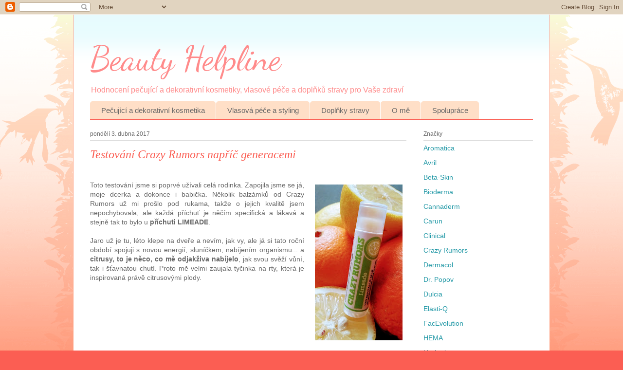

--- FILE ---
content_type: text/html; charset=UTF-8
request_url: https://beautyhelpline.blogspot.com/2017/
body_size: 14948
content:
<!DOCTYPE html>
<html class='v2' dir='ltr' xmlns='http://www.w3.org/1999/xhtml' xmlns:b='http://www.google.com/2005/gml/b' xmlns:data='http://www.google.com/2005/gml/data' xmlns:expr='http://www.google.com/2005/gml/expr'>
<head>
<link href='https://www.blogger.com/static/v1/widgets/335934321-css_bundle_v2.css' rel='stylesheet' type='text/css'/>
<meta content='width=1100' name='viewport'/>
<meta content='text/html; charset=UTF-8' http-equiv='Content-Type'/>
<meta content='blogger' name='generator'/>
<link href='https://beautyhelpline.blogspot.com/favicon.ico' rel='icon' type='image/x-icon'/>
<link href='http://beautyhelpline.blogspot.com/2017/' rel='canonical'/>
<link rel="alternate" type="application/atom+xml" title="Beauty Helpline - Atom" href="https://beautyhelpline.blogspot.com/feeds/posts/default" />
<link rel="alternate" type="application/rss+xml" title="Beauty Helpline - RSS" href="https://beautyhelpline.blogspot.com/feeds/posts/default?alt=rss" />
<link rel="service.post" type="application/atom+xml" title="Beauty Helpline - Atom" href="https://draft.blogger.com/feeds/4640898459545429415/posts/default" />
<!--Can't find substitution for tag [blog.ieCssRetrofitLinks]-->
<meta content='http://beautyhelpline.blogspot.com/2017/' property='og:url'/>
<meta content='Beauty Helpline' property='og:title'/>
<meta content='Hodnocení pečující a dekorativní kosmetiky, vlasové péče a doplňků stravy pro Vaše zdraví' property='og:description'/>
<title>
Beauty Helpline: 2017
</title>
<style type='text/css'>@font-face{font-family:'Dancing Script';font-style:normal;font-weight:400;font-display:swap;src:url(//fonts.gstatic.com/s/dancingscript/v29/If2cXTr6YS-zF4S-kcSWSVi_sxjsohD9F50Ruu7BMSo3Rep8hNX6plRPjLo.woff2)format('woff2');unicode-range:U+0102-0103,U+0110-0111,U+0128-0129,U+0168-0169,U+01A0-01A1,U+01AF-01B0,U+0300-0301,U+0303-0304,U+0308-0309,U+0323,U+0329,U+1EA0-1EF9,U+20AB;}@font-face{font-family:'Dancing Script';font-style:normal;font-weight:400;font-display:swap;src:url(//fonts.gstatic.com/s/dancingscript/v29/If2cXTr6YS-zF4S-kcSWSVi_sxjsohD9F50Ruu7BMSo3ROp8hNX6plRPjLo.woff2)format('woff2');unicode-range:U+0100-02BA,U+02BD-02C5,U+02C7-02CC,U+02CE-02D7,U+02DD-02FF,U+0304,U+0308,U+0329,U+1D00-1DBF,U+1E00-1E9F,U+1EF2-1EFF,U+2020,U+20A0-20AB,U+20AD-20C0,U+2113,U+2C60-2C7F,U+A720-A7FF;}@font-face{font-family:'Dancing Script';font-style:normal;font-weight:400;font-display:swap;src:url(//fonts.gstatic.com/s/dancingscript/v29/If2cXTr6YS-zF4S-kcSWSVi_sxjsohD9F50Ruu7BMSo3Sup8hNX6plRP.woff2)format('woff2');unicode-range:U+0000-00FF,U+0131,U+0152-0153,U+02BB-02BC,U+02C6,U+02DA,U+02DC,U+0304,U+0308,U+0329,U+2000-206F,U+20AC,U+2122,U+2191,U+2193,U+2212,U+2215,U+FEFF,U+FFFD;}</style>
<style id='page-skin-1' type='text/css'><!--
/*
-----------------------------------------------
Blogger Template Style
Name:     Ethereal
Designer: Jason Morrow
URL:      jasonmorrow.etsy.com
----------------------------------------------- */
/* Variable definitions
====================
<Variable name="keycolor" description="Main Color" type="color" default="#000000"/>
<Group description="Body Text" selector="body">
<Variable name="body.font" description="Font" type="font"
default="normal normal 13px Arial, Tahoma, Helvetica, FreeSans, sans-serif"/>
<Variable name="body.text.color" description="Text Color" type="color" default="#666666"/>
</Group>
<Group description="Background" selector=".body-fauxcolumns-outer">
<Variable name="body.background.color" description="Outer Background" type="color" default="#fb5e53"/>
<Variable name="content.background.color" description="Main Background" type="color" default="#ffffff"/>
<Variable name="body.border.color" description="Border Color" type="color" default="#fb5e53"/>
</Group>
<Group description="Links" selector=".main-inner">
<Variable name="link.color" description="Link Color" type="color" default="#2198a6"/>
<Variable name="link.visited.color" description="Visited Color" type="color" default="#4d469c"/>
<Variable name="link.hover.color" description="Hover Color" type="color" default="#2198a6"/>
</Group>
<Group description="Blog Title" selector=".header h1">
<Variable name="header.font" description="Font" type="font"
default="normal normal 60px Times, 'Times New Roman', FreeSerif, serif"/>
<Variable name="header.text.color" description="Text Color" type="color" default="#ff8b8b"/>
</Group>
<Group description="Blog Description" selector=".header .description">
<Variable name="description.text.color" description="Description Color" type="color"
default="#666666"/>
</Group>
<Group description="Tabs Text" selector=".tabs-inner .widget li a">
<Variable name="tabs.font" description="Font" type="font"
default="normal normal 12px Arial, Tahoma, Helvetica, FreeSans, sans-serif"/>
<Variable name="tabs.selected.text.color" description="Selected Color" type="color" default="#ffffff"/>
<Variable name="tabs.text.color" description="Text Color" type="color" default="#666666"/>
</Group>
<Group description="Tabs Background" selector=".tabs-outer .PageList">
<Variable name="tabs.selected.background.color" description="Selected Color" type="color" default="#ffa183"/>
<Variable name="tabs.background.color" description="Background Color" type="color" default="#ffdfc7"/>
<Variable name="tabs.border.bevel.color" description="Bevel Color" type="color" default="#fb5e53"/>
</Group>
<Group description="Post Title" selector="h3.post-title, h4, h3.post-title a">
<Variable name="post.title.font" description="Font" type="font"
default="normal normal 24px Times, Times New Roman, serif"/>
<Variable name="post.title.text.color" description="Text Color" type="color" default="#2198a6"/>
</Group>
<Group description="Gadget Title" selector="h2">
<Variable name="widget.title.font" description="Title Font" type="font"
default="normal bold 12px Arial, Tahoma, Helvetica, FreeSans, sans-serif"/>
<Variable name="widget.title.text.color" description="Text Color" type="color" default="#666666"/>
<Variable name="widget.title.border.bevel.color" description="Bevel Color" type="color" default="#dbdbdb"/>
</Group>
<Group description="Accents" selector=".main-inner .widget">
<Variable name="widget.alternate.text.color" description="Alternate Color" type="color" default="#cccccc"/>
<Variable name="widget.border.bevel.color" description="Bevel Color" type="color" default="#dbdbdb"/>
</Group>
<Variable name="body.background" description="Body Background" type="background"
color="#fb5e53" default="$(color) none repeat-x scroll top left"/>
<Variable name="body.background.gradient" description="Body Gradient Cap" type="url"
default="none"/>
<Variable name="body.background.imageBorder" description="Body Image Border" type="url"
default="none"/>
<Variable name="body.background.imageBorder.position.left" description="Body Image Border Left" type="length"
default="0" min="0" max="400px"/>
<Variable name="body.background.imageBorder.position.right" description="Body Image Border Right" type="length"
default="0" min="0" max="400px"/>
<Variable name="header.background.gradient" description="Header Background Gradient" type="url" default="none"/>
<Variable name="content.background.gradient" description="Content Gradient" type="url" default="none"/>
<Variable name="link.decoration" description="Link Decoration" type="string" default="none"/>
<Variable name="link.visited.decoration" description="Link Visited Decoration" type="string" default="none"/>
<Variable name="link.hover.decoration" description="Link Hover Decoration" type="string" default="underline"/>
<Variable name="widget.padding.top" description="Widget Padding Top" type="length" default="15px" min="0" max="100px"/>
<Variable name="date.space" description="Date Space" type="length" default="15px" min="0" max="100px"/>
<Variable name="post.first.padding.top" description="First Post Padding Top" type="length" default="0" min="0" max="100px"/>
<Variable name="mobile.background.overlay" description="Mobile Background Overlay" type="string" default=""/>
<Variable name="mobile.background.size" description="Mobile Background Size" type="string" default="auto"/>
<Variable name="startSide" description="Side where text starts in blog language" type="automatic" default="left"/>
<Variable name="endSide" description="Side where text ends in blog language" type="automatic" default="right"/>
*/
/* Content
----------------------------------------------- */
body {
font: normal normal 14px Verdana, Geneva, sans-serif;
color: #666666;
background: #fb5e53 url(//www.blogblog.com/1kt/ethereal/birds-2toned-bg.png) repeat-x scroll top center;
}
html body .content-outer {
min-width: 0;
max-width: 100%;
width: 100%;
}
a:link {
text-decoration: none;
color: #2198a6;
}
a:visited {
text-decoration: none;
color: #4d469c;
}
a:hover {
text-decoration: underline;
color: #2198a6;
}
.main-inner {
padding-top: 15px;
}
.body-fauxcolumn-outer {
background: transparent none repeat-x scroll top center;
}
.content-fauxcolumns .fauxcolumn-inner {
background: #ffffff url(//www.blogblog.com/1kt/ethereal/bird-2toned-blue-fade.png) repeat-x scroll top left;
border-left: 1px solid #ffa183;
border-right: 1px solid #ffa183;
}
/* Flexible Background
----------------------------------------------- */
.content-fauxcolumn-outer .fauxborder-left {
width: 100%;
padding-left: 300px;
margin-left: -300px;
background-color: transparent;
background-image: url(//themes.googleusercontent.com/image?id=0BwVBOzw_-hbMNjViMzQ0ZDEtMWU1NS00ZTBkLWFjY2EtZjM5YmU4OTA2MjBm);
background-repeat: no-repeat;
background-position: left top;
}
.content-fauxcolumn-outer .fauxborder-right {
margin-right: -299px;
width: 299px;
background-color: transparent;
background-image: url(//themes.googleusercontent.com/image?id=0BwVBOzw_-hbMNjViMzQ0ZDEtMWU1NS00ZTBkLWFjY2EtZjM5YmU4OTA2MjBm);
background-repeat: no-repeat;
background-position: right top;
}
/* Columns
----------------------------------------------- */
.content-inner {
padding: 0;
}
/* Header
----------------------------------------------- */
.header-inner {
padding: 27px 0 3px;
}
.header-inner .section {
margin: 0 35px;
}
.Header h1 {
font: normal normal 70px Dancing Script;
color: #ff8b8b;
}
.Header h1 a {
color: #ff8b8b;
}
.Header .description {
font-size: 115%;
color: #ff8b8b;
}
.header-inner .Header .titlewrapper,
.header-inner .Header .descriptionwrapper {
padding-left: 0;
padding-right: 0;
margin-bottom: 0;
}
/* Tabs
----------------------------------------------- */
.tabs-outer {
position: relative;
background: transparent;
}
.tabs-cap-top, .tabs-cap-bottom {
position: absolute;
width: 100%;
}
.tabs-cap-bottom {
bottom: 0;
}
.tabs-inner {
padding: 0;
}
.tabs-inner .section {
margin: 0 35px;
}
*+html body .tabs-inner .widget li {
padding: 1px;
}
.PageList {
border-bottom: 1px solid #fb5e53;
}
.tabs-inner .widget li.selected a,
.tabs-inner .widget li a:hover {
position: relative;
-moz-border-radius-topleft: 5px;
-moz-border-radius-topright: 5px;
-webkit-border-top-left-radius: 5px;
-webkit-border-top-right-radius: 5px;
-goog-ms-border-top-left-radius: 5px;
-goog-ms-border-top-right-radius: 5px;
border-top-left-radius: 5px;
border-top-right-radius: 5px;
background: #ffa183 none ;
color: #ffffff;
}
.tabs-inner .widget li a {
display: inline-block;
margin: 0;
margin-right: 1px;
padding: .65em 1.5em;
font: normal normal 15px Verdana, Geneva, sans-serif;
color: #666666;
background-color: #ffdfc7;
-moz-border-radius-topleft: 5px;
-moz-border-radius-topright: 5px;
-webkit-border-top-left-radius: 5px;
-webkit-border-top-right-radius: 5px;
-goog-ms-border-top-left-radius: 5px;
-goog-ms-border-top-right-radius: 5px;
border-top-left-radius: 5px;
border-top-right-radius: 5px;
}
/* Headings
----------------------------------------------- */
h2 {
font: normal normal 12px Verdana, Geneva, sans-serif;
color: #666666;
}
/* Widgets
----------------------------------------------- */
.main-inner .column-left-inner {
padding: 0 0 0 20px;
}
.main-inner .column-left-inner .section {
margin-right: 0;
}
.main-inner .column-right-inner {
padding: 0 20px 0 0;
}
.main-inner .column-right-inner .section {
margin-left: 0;
}
.main-inner .section {
padding: 0;
}
.main-inner .widget {
padding: 0 0 15px;
margin: 20px 0;
border-bottom: 1px solid #ffa183;
}
.main-inner .widget h2 {
margin: 0;
padding: .6em 0 .5em;
}
.footer-inner .widget h2 {
padding: 0 0 .4em;
}
.main-inner .widget h2 + div, .footer-inner .widget h2 + div {
padding-top: 15px;
}
.main-inner .widget .widget-content {
margin: 0;
padding: 15px 0 0;
}
.main-inner .widget ul, .main-inner .widget #ArchiveList ul.flat {
margin: -15px -15px -15px;
padding: 0;
list-style: none;
}
.main-inner .sidebar .widget h2 {
border-bottom: 1px solid #dbdbdb;
}
.main-inner .widget #ArchiveList {
margin: -15px 0 0;
}
.main-inner .widget ul li, .main-inner .widget #ArchiveList ul.flat li {
padding: .5em 15px;
text-indent: 0;
}
.main-inner .widget #ArchiveList ul li {
padding-top: .25em;
padding-bottom: .25em;
}
.main-inner .widget ul li:first-child, .main-inner .widget #ArchiveList ul.flat li:first-child {
border-top: none;
}
.main-inner .widget ul li:last-child, .main-inner .widget #ArchiveList ul.flat li:last-child {
border-bottom: none;
}
.main-inner .widget .post-body ul {
padding: 0 2.5em;
margin: .5em 0;
list-style: disc;
}
.main-inner .widget .post-body ul li {
padding: 0.25em 0;
margin-bottom: .25em;
color: #666666;
border: none;
}
.footer-inner .widget ul {
padding: 0;
list-style: none;
}
.widget .zippy {
color: #fb5e53;
}
/* Posts
----------------------------------------------- */
.main.section {
margin: 0 20px;
}
body .main-inner .Blog {
padding: 0;
background-color: transparent;
border: none;
}
.main-inner .widget h2.date-header {
border-bottom: 1px solid #dbdbdb;
}
.date-outer {
position: relative;
margin: 15px 0 20px;
}
.date-outer:first-child {
margin-top: 0;
}
.date-posts {
clear: both;
}
.post-outer, .inline-ad {
border-bottom: 1px solid #ffa183;
padding: 30px 0;
}
.post-outer {
padding-bottom: 10px;
}
.post-outer:first-child {
padding-top: 0;
border-top: none;
}
.post-outer:last-child, .inline-ad:last-child {
border-bottom: none;
}
.post-body img {
padding: 8px;
}
h3.post-title, h4 {
font: italic normal 24px Georgia, Utopia, 'Palatino Linotype', Palatino, serif;
color: #fb5e53;
}
h3.post-title a {
font: italic normal 24px Georgia, Utopia, 'Palatino Linotype', Palatino, serif;
color: #fb5e53;
text-decoration: none;
}
h3.post-title a:hover {
color: #2198a6;
text-decoration: underline;
}
.post-header {
margin: 0 0 1.5em;
}
.post-body {
line-height: 1.4;
}
.post-footer {
margin: 1.5em 0 0;
}
#blog-pager {
padding: 15px;
}
.blog-feeds, .post-feeds {
margin: 1em 0;
text-align: center;
}
.post-outer .comments {
margin-top: 2em;
}
/* Comments
----------------------------------------------- */
.comments .comments-content .icon.blog-author {
background-repeat: no-repeat;
background-image: url([data-uri]);
}
.comments .comments-content .loadmore a {
background: #ffffff url(//www.blogblog.com/1kt/ethereal/bird-2toned-blue-fade.png) repeat-x scroll top left;
}
.comments .comments-content .loadmore a {
border-top: 1px solid #dbdbdb;
border-bottom: 1px solid #dbdbdb;
}
.comments .comment-thread.inline-thread {
background: #ffffff url(//www.blogblog.com/1kt/ethereal/bird-2toned-blue-fade.png) repeat-x scroll top left;
}
.comments .continue {
border-top: 2px solid #dbdbdb;
}
/* Footer
----------------------------------------------- */
.footer-inner {
padding: 30px 0;
overflow: hidden;
}
/* Mobile
----------------------------------------------- */
body.mobile  {
background-size: auto
}
.mobile .body-fauxcolumn-outer {
background: ;
}
.mobile .content-fauxcolumns .fauxcolumn-inner {
opacity: 0.75;
}
.mobile .content-fauxcolumn-outer .fauxborder-right {
margin-right: 0;
}
.mobile-link-button {
background-color: #ffa183;
}
.mobile-link-button a:link, .mobile-link-button a:visited {
color: #ffffff;
}
.mobile-index-contents {
color: #444444;
}
.mobile .body-fauxcolumn-outer {
background-size: 100% auto;
}
.mobile .mobile-date-outer {
border-bottom: transparent;
}
.mobile .PageList {
border-bottom: none;
}
.mobile .tabs-inner .section {
margin: 0;
}
.mobile .tabs-inner .PageList .widget-content {
background: #ffa183 none;
color: #ffffff;
}
.mobile .tabs-inner .PageList .widget-content .pagelist-arrow {
border-left: 1px solid #ffffff;
}
.mobile .footer-inner {
overflow: visible;
}
body.mobile .AdSense {
margin: 0 -10px;
}

--></style>
<style id='template-skin-1' type='text/css'><!--
body {
min-width: 980px;
}
.content-outer, .content-fauxcolumn-outer, .region-inner {
min-width: 980px;
max-width: 980px;
_width: 980px;
}
.main-inner .columns {
padding-left: 0px;
padding-right: 260px;
}
.main-inner .fauxcolumn-center-outer {
left: 0px;
right: 260px;
/* IE6 does not respect left and right together */
_width: expression(this.parentNode.offsetWidth -
parseInt("0px") -
parseInt("260px") + 'px');
}
.main-inner .fauxcolumn-left-outer {
width: 0px;
}
.main-inner .fauxcolumn-right-outer {
width: 260px;
}
.main-inner .column-left-outer {
width: 0px;
right: 100%;
margin-left: -0px;
}
.main-inner .column-right-outer {
width: 260px;
margin-right: -260px;
}
#layout {
min-width: 0;
}
#layout .content-outer {
min-width: 0;
width: 800px;
}
#layout .region-inner {
min-width: 0;
width: auto;
}
body#layout div.add_widget {
padding: 8px;
}
body#layout div.add_widget a {
margin-left: 32px;
}
--></style>
<link href='https://draft.blogger.com/dyn-css/authorization.css?targetBlogID=4640898459545429415&amp;zx=4be4df39-2775-4d1e-8c2f-0b35d19193e5' media='none' onload='if(media!=&#39;all&#39;)media=&#39;all&#39;' rel='stylesheet'/><noscript><link href='https://draft.blogger.com/dyn-css/authorization.css?targetBlogID=4640898459545429415&amp;zx=4be4df39-2775-4d1e-8c2f-0b35d19193e5' rel='stylesheet'/></noscript>
<meta name='google-adsense-platform-account' content='ca-host-pub-1556223355139109'/>
<meta name='google-adsense-platform-domain' content='blogspot.com'/>

</head>
<body class='loading'>
<div class='navbar section' id='navbar' name='Navigační lišta'><div class='widget Navbar' data-version='1' id='Navbar1'><script type="text/javascript">
    function setAttributeOnload(object, attribute, val) {
      if(window.addEventListener) {
        window.addEventListener('load',
          function(){ object[attribute] = val; }, false);
      } else {
        window.attachEvent('onload', function(){ object[attribute] = val; });
      }
    }
  </script>
<div id="navbar-iframe-container"></div>
<script type="text/javascript" src="https://apis.google.com/js/platform.js"></script>
<script type="text/javascript">
      gapi.load("gapi.iframes:gapi.iframes.style.bubble", function() {
        if (gapi.iframes && gapi.iframes.getContext) {
          gapi.iframes.getContext().openChild({
              url: 'https://draft.blogger.com/navbar/4640898459545429415?origin\x3dhttps://beautyhelpline.blogspot.com',
              where: document.getElementById("navbar-iframe-container"),
              id: "navbar-iframe"
          });
        }
      });
    </script><script type="text/javascript">
(function() {
var script = document.createElement('script');
script.type = 'text/javascript';
script.src = '//pagead2.googlesyndication.com/pagead/js/google_top_exp.js';
var head = document.getElementsByTagName('head')[0];
if (head) {
head.appendChild(script);
}})();
</script>
</div></div>
<div class='body-fauxcolumns'>
<div class='fauxcolumn-outer body-fauxcolumn-outer'>
<div class='cap-top'>
<div class='cap-left'></div>
<div class='cap-right'></div>
</div>
<div class='fauxborder-left'>
<div class='fauxborder-right'></div>
<div class='fauxcolumn-inner'>
</div>
</div>
<div class='cap-bottom'>
<div class='cap-left'></div>
<div class='cap-right'></div>
</div>
</div>
</div>
<div class='content'>
<div class='content-fauxcolumns'>
<div class='fauxcolumn-outer content-fauxcolumn-outer'>
<div class='cap-top'>
<div class='cap-left'></div>
<div class='cap-right'></div>
</div>
<div class='fauxborder-left'>
<div class='fauxborder-right'></div>
<div class='fauxcolumn-inner'>
</div>
</div>
<div class='cap-bottom'>
<div class='cap-left'></div>
<div class='cap-right'></div>
</div>
</div>
</div>
<div class='content-outer'>
<div class='content-cap-top cap-top'>
<div class='cap-left'></div>
<div class='cap-right'></div>
</div>
<div class='fauxborder-left content-fauxborder-left'>
<div class='fauxborder-right content-fauxborder-right'></div>
<div class='content-inner'>
<header>
<div class='header-outer'>
<div class='header-cap-top cap-top'>
<div class='cap-left'></div>
<div class='cap-right'></div>
</div>
<div class='fauxborder-left header-fauxborder-left'>
<div class='fauxborder-right header-fauxborder-right'></div>
<div class='region-inner header-inner'>
<div class='header section' id='header' name='Záhlaví'><div class='widget Header' data-version='1' id='Header1'>
<div id='header-inner'>
<div class='titlewrapper'>
<h1 class='title'>
<a href='https://beautyhelpline.blogspot.com/'>
Beauty Helpline
</a>
</h1>
</div>
<div class='descriptionwrapper'>
<p class='description'>
<span>
Hodnocení pečující a dekorativní kosmetiky, vlasové péče a doplňků stravy pro Vaše zdraví
</span>
</p>
</div>
</div>
</div></div>
</div>
</div>
<div class='header-cap-bottom cap-bottom'>
<div class='cap-left'></div>
<div class='cap-right'></div>
</div>
</div>
</header>
<div class='tabs-outer'>
<div class='tabs-cap-top cap-top'>
<div class='cap-left'></div>
<div class='cap-right'></div>
</div>
<div class='fauxborder-left tabs-fauxborder-left'>
<div class='fauxborder-right tabs-fauxborder-right'></div>
<div class='region-inner tabs-inner'>
<div class='tabs section' id='crosscol' name='Napříč-všemi-sloupci'><div class='widget PageList' data-version='1' id='PageList1'>
<h2>
Stránky
</h2>
<div class='widget-content'>
<ul>
<li>
<a href='http://beautyhelpline.blogspot.cz/search/label/pecujici%20a%20dekorativni%20kosmetika'>
Pečující a dekorativní kosmetika
</a>
</li>
<li>
<a href='http://beautyhelpline.blogspot.cz/search/label/vlasova%20pece%20a%20styling'>
Vlasová péče a styling
</a>
</li>
<li>
<a href='http://beautyhelpline.blogspot.cz/search/label/doplnky%20stravy'>
Doplňky stravy
</a>
</li>
<li>
<a href='https://beautyhelpline.blogspot.com/p/o-me.html'>
O mě
</a>
</li>
<li>
<a href='https://beautyhelpline.blogspot.com/p/spoluprace.html'>
Spolupráce
</a>
</li>
</ul>
<div class='clear'></div>
</div>
</div></div>
<div class='tabs no-items section' id='crosscol-overflow' name='Cross-Column 2'></div>
</div>
</div>
<div class='tabs-cap-bottom cap-bottom'>
<div class='cap-left'></div>
<div class='cap-right'></div>
</div>
</div>
<div class='main-outer'>
<div class='main-cap-top cap-top'>
<div class='cap-left'></div>
<div class='cap-right'></div>
</div>
<div class='fauxborder-left main-fauxborder-left'>
<div class='fauxborder-right main-fauxborder-right'></div>
<div class='region-inner main-inner'>
<div class='columns fauxcolumns'>
<div class='fauxcolumn-outer fauxcolumn-center-outer'>
<div class='cap-top'>
<div class='cap-left'></div>
<div class='cap-right'></div>
</div>
<div class='fauxborder-left'>
<div class='fauxborder-right'></div>
<div class='fauxcolumn-inner'>
</div>
</div>
<div class='cap-bottom'>
<div class='cap-left'></div>
<div class='cap-right'></div>
</div>
</div>
<div class='fauxcolumn-outer fauxcolumn-left-outer'>
<div class='cap-top'>
<div class='cap-left'></div>
<div class='cap-right'></div>
</div>
<div class='fauxborder-left'>
<div class='fauxborder-right'></div>
<div class='fauxcolumn-inner'>
</div>
</div>
<div class='cap-bottom'>
<div class='cap-left'></div>
<div class='cap-right'></div>
</div>
</div>
<div class='fauxcolumn-outer fauxcolumn-right-outer'>
<div class='cap-top'>
<div class='cap-left'></div>
<div class='cap-right'></div>
</div>
<div class='fauxborder-left'>
<div class='fauxborder-right'></div>
<div class='fauxcolumn-inner'>
</div>
</div>
<div class='cap-bottom'>
<div class='cap-left'></div>
<div class='cap-right'></div>
</div>
</div>
<!-- corrects IE6 width calculation -->
<div class='columns-inner'>
<div class='column-center-outer'>
<div class='column-center-inner'>
<div class='main section' id='main' name='Hlavní'><div class='widget Blog' data-version='1' id='Blog1'>
<div class='blog-posts hfeed'>

                                        <div class="date-outer">
                                      
<h2 class='date-header'>
<span>
pondělí 3. dubna 2017
</span>
</h2>

                                        <div class="date-posts">
                                      
<div class='post-outer'>
<div class='post hentry' itemprop='blogPost' itemscope='itemscope' itemtype='http://schema.org/BlogPosting'>
<meta content='https://blogger.googleusercontent.com/img/b/R29vZ2xl/AVvXsEjEH2qFKAYjA2iudhPxMAGO7FYZG-agisYl7v1tDGXHUniPlGhRI_issgXCXKdrPCRC2MZUqeScYVs0SGgdWEMZrRHP59qE5j0ekO9g6M_YO9qLoSsMl0X5rPQaX2bLZUIwZ3iDh3of4YI/s320/20170301_161833.jpg' itemprop='image_url'/>
<meta content='4640898459545429415' itemprop='blogId'/>
<meta content='3038445601257048331' itemprop='postId'/>
<a name='3038445601257048331'></a>
<h3 class='post-title entry-title' itemprop='name'>
<a href='https://beautyhelpline.blogspot.com/2017/04/testovani-crazy-rumors-napric-generacemi.html'>
Testování Crazy Rumors napříč generacemi
</a>
</h3>
<div class='post-header'>
<div class='post-header-line-1'></div>
</div>
<div class='post-body entry-content' id='post-body-3038445601257048331' itemprop='description articleBody'>
<br>
<div class="separator" style="clear: both; text-align: center;">
</div>
<div class="separator" style="clear: both; text-align: center;">
<a href="https://blogger.googleusercontent.com/img/b/R29vZ2xl/AVvXsEjEH2qFKAYjA2iudhPxMAGO7FYZG-agisYl7v1tDGXHUniPlGhRI_issgXCXKdrPCRC2MZUqeScYVs0SGgdWEMZrRHP59qE5j0ekO9g6M_YO9qLoSsMl0X5rPQaX2bLZUIwZ3iDh3of4YI/s1600/20170301_161833.jpg" imageanchor="1" style="clear: right; float: right; margin-bottom: 1em; margin-left: 1em;"><img border="0" height="320" src="https://blogger.googleusercontent.com/img/b/R29vZ2xl/AVvXsEjEH2qFKAYjA2iudhPxMAGO7FYZG-agisYl7v1tDGXHUniPlGhRI_issgXCXKdrPCRC2MZUqeScYVs0SGgdWEMZrRHP59qE5j0ekO9g6M_YO9qLoSsMl0X5rPQaX2bLZUIwZ3iDh3of4YI/s320/20170301_161833.jpg" width="180"></a></div>
<div style="text-align: justify;">
Toto testování jsme si poprvé užívali celá rodinka. Zapojila jsme se já, moje dcerka a dokonce i babička. Několik balzámků od Crazy Rumors už mi prošlo pod rukama, takže o jejich kvalitě jsem nepochybovala, ale každá příchuť je něčím specifická a lákavá a stejně tak to bylo u <b>příchuti LIMEADE</b>.</div>
<div style="text-align: justify;">
<br></div>
<div style="text-align: justify;">
Jaro už je tu, léto klepe na dveře a nevím, jak vy, ale já si tato roční období spojuji s novou energií, sluníčkem, nabíjením organismu... a <b>citrusy, to je něco, co mě odjakživa nabíjelo</b>, jak svou svěží vůní, tak i šťavnatou chutí. Proto mě velmi zaujala tyčinka na rty, která je inspirovaná právě citrusovými plody.<br>
</div>
<div style='clear: both;'></div>
</div>
<div class='jump-link'>
<a href='https://beautyhelpline.blogspot.com/2017/04/testovani-crazy-rumors-napric-generacemi.html#more' title='Testování Crazy Rumors napříč generacemi'>
Celý článek &#187;
</a>
</div>
<div class='post-footer'>
<div class='post-footer-line post-footer-line-1'>
<span class='post-comment-link'>
<a class='comment-link' href='https://beautyhelpline.blogspot.com/2017/04/testovani-crazy-rumors-napric-generacemi.html#comment-form' onclick=''>
Žádné komentáře
                                    :
                                  </a>
</span>
<span class='post-icons'>
<span class='item-control blog-admin pid-2004185728'>
<a href='https://draft.blogger.com/post-edit.g?blogID=4640898459545429415&postID=3038445601257048331&from=pencil' title='Upravit příspěvek'>
<img alt='' class='icon-action' height='18' src='https://resources.blogblog.com/img/icon18_edit_allbkg.gif' width='18'/>
</a>
</span>
</span>
<div class='post-share-buttons goog-inline-block'>
<a class='goog-inline-block share-button sb-email' href='https://draft.blogger.com/share-post.g?blogID=4640898459545429415&postID=3038445601257048331&target=email' target='_blank' title='Odeslat e-mailem'>
<span class='share-button-link-text'>
Odeslat e-mailem
</span>
</a>
<a class='goog-inline-block share-button sb-blog' href='https://draft.blogger.com/share-post.g?blogID=4640898459545429415&postID=3038445601257048331&target=blog' onclick='window.open(this.href, "_blank", "height=270,width=475"); return false;' target='_blank' title='BlogThis!'>
<span class='share-button-link-text'>
BlogThis!
</span>
</a>
<a class='goog-inline-block share-button sb-twitter' href='https://draft.blogger.com/share-post.g?blogID=4640898459545429415&postID=3038445601257048331&target=twitter' target='_blank' title='Sdílet na X'>
<span class='share-button-link-text'>
Sdílet na X
</span>
</a>
<a class='goog-inline-block share-button sb-facebook' href='https://draft.blogger.com/share-post.g?blogID=4640898459545429415&postID=3038445601257048331&target=facebook' onclick='window.open(this.href, "_blank", "height=430,width=640"); return false;' target='_blank' title='Sdílet ve službě Facebook'>
<span class='share-button-link-text'>
Sdílet ve službě Facebook
</span>
</a>
<a class='goog-inline-block share-button sb-pinterest' href='https://draft.blogger.com/share-post.g?blogID=4640898459545429415&postID=3038445601257048331&target=pinterest' target='_blank' title='Sdílet na Pinterestu'>
<span class='share-button-link-text'>
Sdílet na Pinterestu
</span>
</a>
</div>
</div>
<div class='post-footer-line post-footer-line-2'></div>
<div class='post-footer-line post-footer-line-3'></div>
</div>
</div>
</div>

                                        </div></div>
                                      

                                        <div class="date-outer">
                                      
<h2 class='date-header'>
<span>
pátek 10. března 2017
</span>
</h2>

                                        <div class="date-posts">
                                      
<div class='post-outer'>
<div class='post hentry' itemprop='blogPost' itemscope='itemscope' itemtype='http://schema.org/BlogPosting'>
<meta content='https://blogger.googleusercontent.com/img/b/R29vZ2xl/AVvXsEg5AB8os5FU81SSQWlCbbz1fyesyvZ2DHuYnZvJj8Br5s7RNmr4AkhBLNmBDrgtrzSBTr0J64eJRD1cItISCzb-Lk1de54m9NJVVdctjwYuVy3ib1ngS2uRUOllGwgihCmhRgewGGGFpjk/s320/20161014_162834.jpg' itemprop='image_url'/>
<meta content='4640898459545429415' itemprop='blogId'/>
<meta content='7115606903419988474' itemprop='postId'/>
<a name='7115606903419988474'></a>
<h3 class='post-title entry-title' itemprop='name'>
<a href='https://beautyhelpline.blogspot.com/2017/03/konopny-sirup-carun-zdravi-ktere-chutna.html'>
Konopný sirup Carun - zdraví, které chutná
</a>
</h3>
<div class='post-header'>
<div class='post-header-line-1'></div>
</div>
<div class='post-body entry-content' id='post-body-7115606903419988474' itemprop='description articleBody'>
<div class="separator" style="clear: both; text-align: center;">
</div>
<div class="separator" style="clear: both; text-align: center;">
<a href="https://blogger.googleusercontent.com/img/b/R29vZ2xl/AVvXsEg5AB8os5FU81SSQWlCbbz1fyesyvZ2DHuYnZvJj8Br5s7RNmr4AkhBLNmBDrgtrzSBTr0J64eJRD1cItISCzb-Lk1de54m9NJVVdctjwYuVy3ib1ngS2uRUOllGwgihCmhRgewGGGFpjk/s1600/20161014_162834.jpg" imageanchor="1" style="clear: right; float: right; margin-bottom: 1em; margin-left: 1em;"><img border="0" height="200" src="https://blogger.googleusercontent.com/img/b/R29vZ2xl/AVvXsEg5AB8os5FU81SSQWlCbbz1fyesyvZ2DHuYnZvJj8Br5s7RNmr4AkhBLNmBDrgtrzSBTr0J64eJRD1cItISCzb-Lk1de54m9NJVVdctjwYuVy3ib1ngS2uRUOllGwgihCmhRgewGGGFpjk/s320/20161014_162834.jpg" width="320"></a></div>
<div style="text-align: justify;">
Prodejnu Carun mám pár kroků od baráku a když jsem trochu nakoukla do jejich nabídky, nedalo mi to, abych něco nevyzkoušela. <b><a href="https://www.carun.cz/obsah/o-nas-4" target="_blank">Značka Carun</a> </b>je ryze česká a nabízí jako jediná svého druhu produkty z konopí botanického druhu Cannabis sativa. <b>Díky účinným cannabinoidům je působení až mnohonásobně intenzivnější</b>, než u běžně dostupných kosmetických přípravků.<br>
<br>
Konopí v kosmetice se nebráním, mám už pár dobrých zkušeností, ale jako doplněk stravy jsem ho ještě nevyzkoušela. V zimním období jsem sáhla po konopném sirupu, protože jsem chtěla vyzkoušet jeho chuť a taky jsem se chtěla přesvědčit, zda bude mít nějaký <b>vliv na posílení imunity.</b></div>
<div style='clear: both;'></div>
</div>
<div class='jump-link'>
<a href='https://beautyhelpline.blogspot.com/2017/03/konopny-sirup-carun-zdravi-ktere-chutna.html#more' title='Konopný sirup Carun - zdraví, které chutná'>
Celý článek &#187;
</a>
</div>
<div class='post-footer'>
<div class='post-footer-line post-footer-line-1'>
<span class='post-comment-link'>
<a class='comment-link' href='https://beautyhelpline.blogspot.com/2017/03/konopny-sirup-carun-zdravi-ktere-chutna.html#comment-form' onclick=''>
Žádné komentáře
                                    :
                                  </a>
</span>
<span class='post-icons'>
<span class='item-control blog-admin pid-2004185728'>
<a href='https://draft.blogger.com/post-edit.g?blogID=4640898459545429415&postID=7115606903419988474&from=pencil' title='Upravit příspěvek'>
<img alt='' class='icon-action' height='18' src='https://resources.blogblog.com/img/icon18_edit_allbkg.gif' width='18'/>
</a>
</span>
</span>
<div class='post-share-buttons goog-inline-block'>
<a class='goog-inline-block share-button sb-email' href='https://draft.blogger.com/share-post.g?blogID=4640898459545429415&postID=7115606903419988474&target=email' target='_blank' title='Odeslat e-mailem'>
<span class='share-button-link-text'>
Odeslat e-mailem
</span>
</a>
<a class='goog-inline-block share-button sb-blog' href='https://draft.blogger.com/share-post.g?blogID=4640898459545429415&postID=7115606903419988474&target=blog' onclick='window.open(this.href, "_blank", "height=270,width=475"); return false;' target='_blank' title='BlogThis!'>
<span class='share-button-link-text'>
BlogThis!
</span>
</a>
<a class='goog-inline-block share-button sb-twitter' href='https://draft.blogger.com/share-post.g?blogID=4640898459545429415&postID=7115606903419988474&target=twitter' target='_blank' title='Sdílet na X'>
<span class='share-button-link-text'>
Sdílet na X
</span>
</a>
<a class='goog-inline-block share-button sb-facebook' href='https://draft.blogger.com/share-post.g?blogID=4640898459545429415&postID=7115606903419988474&target=facebook' onclick='window.open(this.href, "_blank", "height=430,width=640"); return false;' target='_blank' title='Sdílet ve službě Facebook'>
<span class='share-button-link-text'>
Sdílet ve službě Facebook
</span>
</a>
<a class='goog-inline-block share-button sb-pinterest' href='https://draft.blogger.com/share-post.g?blogID=4640898459545429415&postID=7115606903419988474&target=pinterest' target='_blank' title='Sdílet na Pinterestu'>
<span class='share-button-link-text'>
Sdílet na Pinterestu
</span>
</a>
</div>
</div>
<div class='post-footer-line post-footer-line-2'></div>
<div class='post-footer-line post-footer-line-3'></div>
</div>
</div>
</div>

                                      </div></div>
                                    
</div>
<div class='blog-pager' id='blog-pager'>
<span id='blog-pager-newer-link'>
<a class='blog-pager-newer-link' href='https://beautyhelpline.blogspot.com/' id='Blog1_blog-pager-newer-link' title='Novější příspěvky'>
Novější příspěvky
</a>
</span>
<span id='blog-pager-older-link'>
<a class='blog-pager-older-link' href='https://beautyhelpline.blogspot.com/search?updated-max=2017-03-10T06:06:00-08:00&amp;max-results=7' id='Blog1_blog-pager-older-link' title='Starší příspěvky'>
Starší příspěvky
</a>
</span>
<a class='home-link' href='https://beautyhelpline.blogspot.com/'>
Domovská stránka
</a>
</div>
<div class='clear'></div>
<div class='blog-feeds'>
<div class='feed-links'>
Přihlásit se k odběru:
<a class='feed-link' href='https://beautyhelpline.blogspot.com/feeds/posts/default' target='_blank' type='application/atom+xml'>
Komentáře
                                      (
                                      Atom
                                      )
                                    </a>
</div>
</div>
</div></div>
</div>
</div>
<div class='column-left-outer'>
<div class='column-left-inner'>
<aside>
</aside>
</div>
</div>
<div class='column-right-outer'>
<div class='column-right-inner'>
<aside>
<div class='sidebar section' id='sidebar-right-1'><div class='widget Label' data-version='1' id='Label1'>
<h2>
Značky
</h2>
<div class='widget-content list-label-widget-content'>
<ul>
<li>
<a dir='ltr' href='https://beautyhelpline.blogspot.com/search/label/Aromatica'>
Aromatica
</a>
</li>
<li>
<a dir='ltr' href='https://beautyhelpline.blogspot.com/search/label/Avril'>
Avril
</a>
</li>
<li>
<a dir='ltr' href='https://beautyhelpline.blogspot.com/search/label/Beta-Skin'>
Beta-Skin
</a>
</li>
<li>
<a dir='ltr' href='https://beautyhelpline.blogspot.com/search/label/Bioderma'>
Bioderma
</a>
</li>
<li>
<a dir='ltr' href='https://beautyhelpline.blogspot.com/search/label/Cannaderm'>
Cannaderm
</a>
</li>
<li>
<a dir='ltr' href='https://beautyhelpline.blogspot.com/search/label/Carun'>
Carun
</a>
</li>
<li>
<a dir='ltr' href='https://beautyhelpline.blogspot.com/search/label/Clinical'>
Clinical
</a>
</li>
<li>
<a dir='ltr' href='https://beautyhelpline.blogspot.com/search/label/Crazy%20Rumors'>
Crazy Rumors
</a>
</li>
<li>
<a dir='ltr' href='https://beautyhelpline.blogspot.com/search/label/Dermacol'>
Dermacol
</a>
</li>
<li>
<a dir='ltr' href='https://beautyhelpline.blogspot.com/search/label/Dr.%20Popov'>
Dr. Popov
</a>
</li>
<li>
<a dir='ltr' href='https://beautyhelpline.blogspot.com/search/label/Dulcia'>
Dulcia
</a>
</li>
<li>
<a dir='ltr' href='https://beautyhelpline.blogspot.com/search/label/Elasti-Q'>
Elasti-Q
</a>
</li>
<li>
<a dir='ltr' href='https://beautyhelpline.blogspot.com/search/label/FacEvolution'>
FacEvolution
</a>
</li>
<li>
<a dir='ltr' href='https://beautyhelpline.blogspot.com/search/label/HEMA'>
HEMA
</a>
</li>
<li>
<a dir='ltr' href='https://beautyhelpline.blogspot.com/search/label/Herbatint'>
Herbatint
</a>
</li>
<li>
<a dir='ltr' href='https://beautyhelpline.blogspot.com/search/label/Hyalual'>
Hyalual
</a>
</li>
<li>
<a dir='ltr' href='https://beautyhelpline.blogspot.com/search/label/L%C2%B4Or%C3%A9al%20Paris'>
L&#180;Oréal Paris
</a>
</li>
<li>
<a dir='ltr' href='https://beautyhelpline.blogspot.com/search/label/Manufaktura'>
Manufaktura
</a>
</li>
<li>
<a dir='ltr' href='https://beautyhelpline.blogspot.com/search/label/Mary%20Kay'>
Mary Kay
</a>
</li>
<li>
<a dir='ltr' href='https://beautyhelpline.blogspot.com/search/label/Minus%20417'>
Minus 417
</a>
</li>
<li>
<a dir='ltr' href='https://beautyhelpline.blogspot.com/search/label/MonoDerma'>
MonoDerma
</a>
</li>
<li>
<a dir='ltr' href='https://beautyhelpline.blogspot.com/search/label/Nestl%C3%A9'>
Nestlé
</a>
</li>
<li>
<a dir='ltr' href='https://beautyhelpline.blogspot.com/search/label/Rexona'>
Rexona
</a>
</li>
<li>
<a dir='ltr' href='https://beautyhelpline.blogspot.com/search/label/SkinUp'>
SkinUp
</a>
</li>
<li>
<a dir='ltr' href='https://beautyhelpline.blogspot.com/search/label/Soaphoria'>
Soaphoria
</a>
</li>
<li>
<a dir='ltr' href='https://beautyhelpline.blogspot.com/search/label/Softlips'>
Softlips
</a>
</li>
<li>
<a dir='ltr' href='https://beautyhelpline.blogspot.com/search/label/Vichy'>
Vichy
</a>
</li>
<li>
<a dir='ltr' href='https://beautyhelpline.blogspot.com/search/label/Yves%20Rocher'>
Yves Rocher
</a>
</li>
<li>
<a dir='ltr' href='https://beautyhelpline.blogspot.com/search/label/naturalis'>
naturalis
</a>
</li>
</ul>
<div class='clear'></div>
</div>
</div><div class='widget BlogArchive' data-version='1' id='BlogArchive1'>
<h2>
Archiv blogu
</h2>
<div class='widget-content'>
<div id='ArchiveList'>
<div id='BlogArchive1_ArchiveList'>
<ul class='hierarchy'>
<li class='archivedate collapsed'>
<a class='toggle' href='javascript:void(0)'>
<span class='zippy'>

              &#9658;&#160;
            
</span>
</a>
<a class='post-count-link' href='https://beautyhelpline.blogspot.com/2018/'>
2018
</a>
<span class='post-count' dir='ltr'>
                (
                1
                )
              </span>
<ul class='hierarchy'>
<li class='archivedate collapsed'>
<a class='toggle' href='javascript:void(0)'>
<span class='zippy'>

              &#9658;&#160;
            
</span>
</a>
<a class='post-count-link' href='https://beautyhelpline.blogspot.com/2018/05/'>
května
</a>
<span class='post-count' dir='ltr'>
                (
                1
                )
              </span>
</li>
</ul>
</li>
</ul>
<ul class='hierarchy'>
<li class='archivedate expanded'>
<a class='toggle' href='javascript:void(0)'>
<span class='zippy toggle-open'>

              &#9660;&#160;
              
</span>
</a>
<a class='post-count-link' href='https://beautyhelpline.blogspot.com/2017/'>
2017
</a>
<span class='post-count' dir='ltr'>
                (
                2
                )
              </span>
<ul class='hierarchy'>
<li class='archivedate expanded'>
<a class='toggle' href='javascript:void(0)'>
<span class='zippy toggle-open'>

              &#9660;&#160;
              
</span>
</a>
<a class='post-count-link' href='https://beautyhelpline.blogspot.com/2017/04/'>
dubna
</a>
<span class='post-count' dir='ltr'>
                (
                1
                )
              </span>
<ul class='posts'>
<li>
<a href='https://beautyhelpline.blogspot.com/2017/04/testovani-crazy-rumors-napric-generacemi.html'>
Testování Crazy Rumors napříč generacemi
</a>
</li>
</ul>
</li>
</ul>
<ul class='hierarchy'>
<li class='archivedate collapsed'>
<a class='toggle' href='javascript:void(0)'>
<span class='zippy'>

              &#9658;&#160;
            
</span>
</a>
<a class='post-count-link' href='https://beautyhelpline.blogspot.com/2017/03/'>
března
</a>
<span class='post-count' dir='ltr'>
                (
                1
                )
              </span>
<ul class='posts'>
<li>
<a href='https://beautyhelpline.blogspot.com/2017/03/konopny-sirup-carun-zdravi-ktere-chutna.html'>
Konopný sirup Carun - zdraví, které chutná
</a>
</li>
</ul>
</li>
</ul>
</li>
</ul>
<ul class='hierarchy'>
<li class='archivedate collapsed'>
<a class='toggle' href='javascript:void(0)'>
<span class='zippy'>

              &#9658;&#160;
            
</span>
</a>
<a class='post-count-link' href='https://beautyhelpline.blogspot.com/2016/'>
2016
</a>
<span class='post-count' dir='ltr'>
                (
                12
                )
              </span>
<ul class='hierarchy'>
<li class='archivedate collapsed'>
<a class='toggle' href='javascript:void(0)'>
<span class='zippy'>

              &#9658;&#160;
            
</span>
</a>
<a class='post-count-link' href='https://beautyhelpline.blogspot.com/2016/12/'>
prosince
</a>
<span class='post-count' dir='ltr'>
                (
                2
                )
              </span>
</li>
</ul>
<ul class='hierarchy'>
<li class='archivedate collapsed'>
<a class='toggle' href='javascript:void(0)'>
<span class='zippy'>

              &#9658;&#160;
            
</span>
</a>
<a class='post-count-link' href='https://beautyhelpline.blogspot.com/2016/11/'>
listopadu
</a>
<span class='post-count' dir='ltr'>
                (
                1
                )
              </span>
</li>
</ul>
<ul class='hierarchy'>
<li class='archivedate collapsed'>
<a class='toggle' href='javascript:void(0)'>
<span class='zippy'>

              &#9658;&#160;
            
</span>
</a>
<a class='post-count-link' href='https://beautyhelpline.blogspot.com/2016/10/'>
října
</a>
<span class='post-count' dir='ltr'>
                (
                4
                )
              </span>
</li>
</ul>
<ul class='hierarchy'>
<li class='archivedate collapsed'>
<a class='toggle' href='javascript:void(0)'>
<span class='zippy'>

              &#9658;&#160;
            
</span>
</a>
<a class='post-count-link' href='https://beautyhelpline.blogspot.com/2016/08/'>
srpna
</a>
<span class='post-count' dir='ltr'>
                (
                1
                )
              </span>
</li>
</ul>
<ul class='hierarchy'>
<li class='archivedate collapsed'>
<a class='toggle' href='javascript:void(0)'>
<span class='zippy'>

              &#9658;&#160;
            
</span>
</a>
<a class='post-count-link' href='https://beautyhelpline.blogspot.com/2016/06/'>
června
</a>
<span class='post-count' dir='ltr'>
                (
                1
                )
              </span>
</li>
</ul>
<ul class='hierarchy'>
<li class='archivedate collapsed'>
<a class='toggle' href='javascript:void(0)'>
<span class='zippy'>

              &#9658;&#160;
            
</span>
</a>
<a class='post-count-link' href='https://beautyhelpline.blogspot.com/2016/05/'>
května
</a>
<span class='post-count' dir='ltr'>
                (
                1
                )
              </span>
</li>
</ul>
<ul class='hierarchy'>
<li class='archivedate collapsed'>
<a class='toggle' href='javascript:void(0)'>
<span class='zippy'>

              &#9658;&#160;
            
</span>
</a>
<a class='post-count-link' href='https://beautyhelpline.blogspot.com/2016/04/'>
dubna
</a>
<span class='post-count' dir='ltr'>
                (
                1
                )
              </span>
</li>
</ul>
<ul class='hierarchy'>
<li class='archivedate collapsed'>
<a class='toggle' href='javascript:void(0)'>
<span class='zippy'>

              &#9658;&#160;
            
</span>
</a>
<a class='post-count-link' href='https://beautyhelpline.blogspot.com/2016/01/'>
ledna
</a>
<span class='post-count' dir='ltr'>
                (
                1
                )
              </span>
</li>
</ul>
</li>
</ul>
<ul class='hierarchy'>
<li class='archivedate collapsed'>
<a class='toggle' href='javascript:void(0)'>
<span class='zippy'>

              &#9658;&#160;
            
</span>
</a>
<a class='post-count-link' href='https://beautyhelpline.blogspot.com/2015/'>
2015
</a>
<span class='post-count' dir='ltr'>
                (
                11
                )
              </span>
<ul class='hierarchy'>
<li class='archivedate collapsed'>
<a class='toggle' href='javascript:void(0)'>
<span class='zippy'>

              &#9658;&#160;
            
</span>
</a>
<a class='post-count-link' href='https://beautyhelpline.blogspot.com/2015/11/'>
listopadu
</a>
<span class='post-count' dir='ltr'>
                (
                1
                )
              </span>
</li>
</ul>
<ul class='hierarchy'>
<li class='archivedate collapsed'>
<a class='toggle' href='javascript:void(0)'>
<span class='zippy'>

              &#9658;&#160;
            
</span>
</a>
<a class='post-count-link' href='https://beautyhelpline.blogspot.com/2015/10/'>
října
</a>
<span class='post-count' dir='ltr'>
                (
                2
                )
              </span>
</li>
</ul>
<ul class='hierarchy'>
<li class='archivedate collapsed'>
<a class='toggle' href='javascript:void(0)'>
<span class='zippy'>

              &#9658;&#160;
            
</span>
</a>
<a class='post-count-link' href='https://beautyhelpline.blogspot.com/2015/08/'>
srpna
</a>
<span class='post-count' dir='ltr'>
                (
                1
                )
              </span>
</li>
</ul>
<ul class='hierarchy'>
<li class='archivedate collapsed'>
<a class='toggle' href='javascript:void(0)'>
<span class='zippy'>

              &#9658;&#160;
            
</span>
</a>
<a class='post-count-link' href='https://beautyhelpline.blogspot.com/2015/07/'>
července
</a>
<span class='post-count' dir='ltr'>
                (
                1
                )
              </span>
</li>
</ul>
<ul class='hierarchy'>
<li class='archivedate collapsed'>
<a class='toggle' href='javascript:void(0)'>
<span class='zippy'>

              &#9658;&#160;
            
</span>
</a>
<a class='post-count-link' href='https://beautyhelpline.blogspot.com/2015/06/'>
června
</a>
<span class='post-count' dir='ltr'>
                (
                2
                )
              </span>
</li>
</ul>
<ul class='hierarchy'>
<li class='archivedate collapsed'>
<a class='toggle' href='javascript:void(0)'>
<span class='zippy'>

              &#9658;&#160;
            
</span>
</a>
<a class='post-count-link' href='https://beautyhelpline.blogspot.com/2015/04/'>
dubna
</a>
<span class='post-count' dir='ltr'>
                (
                2
                )
              </span>
</li>
</ul>
<ul class='hierarchy'>
<li class='archivedate collapsed'>
<a class='toggle' href='javascript:void(0)'>
<span class='zippy'>

              &#9658;&#160;
            
</span>
</a>
<a class='post-count-link' href='https://beautyhelpline.blogspot.com/2015/02/'>
února
</a>
<span class='post-count' dir='ltr'>
                (
                1
                )
              </span>
</li>
</ul>
<ul class='hierarchy'>
<li class='archivedate collapsed'>
<a class='toggle' href='javascript:void(0)'>
<span class='zippy'>

              &#9658;&#160;
            
</span>
</a>
<a class='post-count-link' href='https://beautyhelpline.blogspot.com/2015/01/'>
ledna
</a>
<span class='post-count' dir='ltr'>
                (
                1
                )
              </span>
</li>
</ul>
</li>
</ul>
<ul class='hierarchy'>
<li class='archivedate collapsed'>
<a class='toggle' href='javascript:void(0)'>
<span class='zippy'>

              &#9658;&#160;
            
</span>
</a>
<a class='post-count-link' href='https://beautyhelpline.blogspot.com/2014/'>
2014
</a>
<span class='post-count' dir='ltr'>
                (
                15
                )
              </span>
<ul class='hierarchy'>
<li class='archivedate collapsed'>
<a class='toggle' href='javascript:void(0)'>
<span class='zippy'>

              &#9658;&#160;
            
</span>
</a>
<a class='post-count-link' href='https://beautyhelpline.blogspot.com/2014/12/'>
prosince
</a>
<span class='post-count' dir='ltr'>
                (
                2
                )
              </span>
</li>
</ul>
<ul class='hierarchy'>
<li class='archivedate collapsed'>
<a class='toggle' href='javascript:void(0)'>
<span class='zippy'>

              &#9658;&#160;
            
</span>
</a>
<a class='post-count-link' href='https://beautyhelpline.blogspot.com/2014/11/'>
listopadu
</a>
<span class='post-count' dir='ltr'>
                (
                4
                )
              </span>
</li>
</ul>
<ul class='hierarchy'>
<li class='archivedate collapsed'>
<a class='toggle' href='javascript:void(0)'>
<span class='zippy'>

              &#9658;&#160;
            
</span>
</a>
<a class='post-count-link' href='https://beautyhelpline.blogspot.com/2014/10/'>
října
</a>
<span class='post-count' dir='ltr'>
                (
                1
                )
              </span>
</li>
</ul>
<ul class='hierarchy'>
<li class='archivedate collapsed'>
<a class='toggle' href='javascript:void(0)'>
<span class='zippy'>

              &#9658;&#160;
            
</span>
</a>
<a class='post-count-link' href='https://beautyhelpline.blogspot.com/2014/09/'>
září
</a>
<span class='post-count' dir='ltr'>
                (
                2
                )
              </span>
</li>
</ul>
<ul class='hierarchy'>
<li class='archivedate collapsed'>
<a class='toggle' href='javascript:void(0)'>
<span class='zippy'>

              &#9658;&#160;
            
</span>
</a>
<a class='post-count-link' href='https://beautyhelpline.blogspot.com/2014/07/'>
července
</a>
<span class='post-count' dir='ltr'>
                (
                4
                )
              </span>
</li>
</ul>
<ul class='hierarchy'>
<li class='archivedate collapsed'>
<a class='toggle' href='javascript:void(0)'>
<span class='zippy'>

              &#9658;&#160;
            
</span>
</a>
<a class='post-count-link' href='https://beautyhelpline.blogspot.com/2014/06/'>
června
</a>
<span class='post-count' dir='ltr'>
                (
                2
                )
              </span>
</li>
</ul>
</li>
</ul>
</div>
</div>
<div class='clear'></div>
</div>
</div><div class='widget PopularPosts' data-version='1' id='PopularPosts1'>
<h2>
Oblíbené příspěvky
</h2>
<div class='widget-content popular-posts'>
<ul>
<li>
<div class='item-content'>
<div class='item-thumbnail'>
<a href='https://beautyhelpline.blogspot.com/2014/10/kosmetika-minus-417-podrobena.html' target='_blank'>
<img alt='' border='0' src='//1.bp.blogspot.com/-DUBUjMxLntc/VByZr8Pe78I/AAAAAAAAClE/eb47zMilGj0/w72-h72-p-k-no-nu/M%C3%BDdlo417.JPG'/>
</a>
</div>
<div class='item-title'>
<a href='https://beautyhelpline.blogspot.com/2014/10/kosmetika-minus-417-podrobena.html'>
Kosmetika Minus 417 podrobena 2měsíčnímu testování
</a>
</div>
<div class='item-snippet'>
    Dnes jsou to přesně dva měsíce, co mi přišla zásilka z e-shopu NuSpring  a co jsem začala testovat tři produkty kosmetiky z Mrtvého moře...
</div>
</div>
<div style='clear: both;'></div>
</li>
<li>
<div class='item-content'>
<div class='item-thumbnail'>
<a href='https://beautyhelpline.blogspot.com/2014/11/minus-417-pecuje-take-o-vlasy.html' target='_blank'>
<img alt='' border='0' src='https://4.bp.blogspot.com/-9oes60awmtQ/VGRiCkxAMVI/AAAAAAAADP8/40D0FHS-J_U/w72-h72-p-k-no-nu/P1100923.JPG'/>
</a>
</div>
<div class='item-title'>
<a href='https://beautyhelpline.blogspot.com/2014/11/minus-417-pecuje-take-o-vlasy.html'>
Minus 417 pečuje také o vlasy
</a>
</div>
<div class='item-snippet'>
   Vlasy, vlasy a zase vlasy. Mají být korunou krásy každé ženy. Ale jak na to, když začnou zlobit? S příchodem podzimu jsem zaznamenala jej...
</div>
</div>
<div style='clear: both;'></div>
</li>
<li>
<div class='item-content'>
<div class='item-thumbnail'>
<a href='https://beautyhelpline.blogspot.com/2015/08/soaphoria-jemny-dotek-prirody.html' target='_blank'>
<img alt='' border='0' src='//3.bp.blogspot.com/-HWmIDhEfLic/VcSa7mUN1oI/AAAAAAAAD_k/PH5N2DwgGXM/w72-h72-p-k-no-nu/Soaphoria%2B%25282%2529.jpg'/>
</a>
</div>
<div class='item-title'>
<a href='https://beautyhelpline.blogspot.com/2015/08/soaphoria-jemny-dotek-prirody.html'>
Soaphoria - jemný dotek přírody
</a>
</div>
<div class='item-snippet'>
     Miluji přírodní kosmetiku. Už jen proto, že je šetrná k mé citlivé pleti, má zcela přírodní složení a nebývá testována na zvířatech. Pr...
</div>
</div>
<div style='clear: both;'></div>
</li>
<li>
<div class='item-content'>
<div class='item-thumbnail'>
<a href='https://beautyhelpline.blogspot.com/2015/06/hairplus-facevolution-rustove-serum-na.html' target='_blank'>
<img alt='' border='0' src='//1.bp.blogspot.com/-jE6qrrqtoN4/VTeuW9D-ZQI/AAAAAAAADsw/o6D2qwSROy4/w72-h72-p-k-no-nu/P1110574%2B(2).JPG'/>
</a>
</div>
<div class='item-title'>
<a href='https://beautyhelpline.blogspot.com/2015/06/hairplus-facevolution-rustove-serum-na.html'>
Hairplus FacEvolution - růstové sérum na řasy a obočí 
</a>
</div>
<div class='item-snippet'>
     Vždycky jsem si přála mít řasy jak mrkačka, ale bohužel, člověk se s něčím narodí a holt se s tím musí nějak srovnat. Moje vlastní řasy...
</div>
</div>
<div style='clear: both;'></div>
</li>
<li>
<div class='item-content'>
<div class='item-thumbnail'>
<a href='https://beautyhelpline.blogspot.com/2016/12/herbatint-prirodni-barva-na-vlasy.html' target='_blank'>
<img alt='' border='0' src='https://blogger.googleusercontent.com/img/b/R29vZ2xl/AVvXsEjOxfVtRcV7f8v0Dscewj-Ald4SeQZ7PuZFp2kLUofm_NrqtPXRPjTAqu7bBnEaYI82jOcBHPke7Yysp3bHHHJa_lbXiuroXg8pjvEdy6SMbj4DA5mUGVg8nXL0bULJMNPPsK2s4fv4ESk/w72-h72-p-k-no-nu/2016-12-12+11.26.57.jpg'/>
</a>
</div>
<div class='item-title'>
<a href='https://beautyhelpline.blogspot.com/2016/12/herbatint-prirodni-barva-na-vlasy.html'>
Herbatint - přírodní barva na vlasy
</a>
</div>
<div class='item-snippet'>
   Blondýnkou jsem již řadu let. Bohužel ne přirozenou, narodila jsem se s barvou šedé myši, taková ta světle hnědá nic neříkající. S pubert...
</div>
</div>
<div style='clear: both;'></div>
</li>
<li>
<div class='item-content'>
<div class='item-thumbnail'>
<a href='https://beautyhelpline.blogspot.com/2015/04/konopna-mast-od-dr-popova.html' target='_blank'>
<img alt='' border='0' src='//3.bp.blogspot.com/-STqP9OyGDsM/VIAVWreDKBI/AAAAAAAADUM/xyNCkptTak4/w72-h72-p-k-no-nu/P1110073.JPG'/>
</a>
</div>
<div class='item-title'>
<a href='https://beautyhelpline.blogspot.com/2015/04/konopna-mast-od-dr-popova.html'>
Konopná mast od Dr. Popova
</a>
</div>
<div class='item-snippet'>
   Různé mastičky a krémy mě jako atopika provázejí už od útlého dětství. Vyzkoušela jsem jich spoustu, některé zafungovaly více, jiné méně....
</div>
</div>
<div style='clear: both;'></div>
</li>
<li>
<div class='item-content'>
<div class='item-thumbnail'>
<a href='https://beautyhelpline.blogspot.com/2016/08/bio-bambucke-maslo-z-dilny-aromatica.html' target='_blank'>
<img alt='' border='0' src='https://blogger.googleusercontent.com/img/b/R29vZ2xl/AVvXsEg7xBRO7IgXZe2fqgdvi3n5MrmXjQg2B7I3UEr4KfuSTWfVGDpxUDq8GiNPawHGkG-P0TFfYZItX8KacFzPvUT8iv2YTaJ2ZWGk0_V2zjf1GvZNbBUTl29FuM4fAuPHPK_kJttJS8JxMnk/w72-h72-p-k-no-nu/20160807_095115.jpg'/>
</a>
</div>
<div class='item-title'>
<a href='https://beautyhelpline.blogspot.com/2016/08/bio-bambucke-maslo-z-dilny-aromatica.html'>
Bio bambucké máslo z dílny Aromatica
</a>
</div>
<div class='item-snippet'>
   Dnes Vám přináším recenzi tělového balzámu v bio kvalitě a v netradiční formě aplikace.  Asi každá z nás vlastní nějaký tělový balzám v t...
</div>
</div>
<div style='clear: both;'></div>
</li>
<li>
<div class='item-content'>
<div class='item-thumbnail'>
<a href='https://beautyhelpline.blogspot.com/2018/05/vichy-mineral-89-versus-dehydratovana.html' target='_blank'>
<img alt='' border='0' src='https://blogger.googleusercontent.com/img/b/R29vZ2xl/AVvXsEifYyBoxaxAG1r6vaNmISgnXMwHJR0aRsQYPzqcpAYs0-zO0fn5dMLZ0QvYICKa9CqFAQ7DAU4aINUO5XD-s2FytFIFpyOOqCOdxkuIHBWqtrT3edv53qmUkL4Egrg58DxvzJZJuoRgV_k/w72-h72-p-k-no-nu/IMG_20180517_235359_071.jpg'/>
</a>
</div>
<div class='item-title'>
<a href='https://beautyhelpline.blogspot.com/2018/05/vichy-mineral-89-versus-dehydratovana.html'>
Vichy Minéral 89 versus dehydratovaná pleť
</a>
</div>
<div class='item-snippet'>
   Zima už je pryč, jaro už taky pomalu mizí v dál a já se už nemohu dočkat léta!!! Má pleť je po zimě pěkně vyšťavená, střídání tepla a zim...
</div>
</div>
<div style='clear: both;'></div>
</li>
<li>
<div class='item-content'>
<div class='item-thumbnail'>
<a href='https://beautyhelpline.blogspot.com/2015/11/soaphoria-testovaci-mise-pokracuje.html' target='_blank'>
<img alt='' border='0' src='//2.bp.blogspot.com/-9_CvTgCjjNM/VivHPn7ptBI/AAAAAAAAEpM/OKE6WmsFzj8/w72-h72-p-k-no-nu/P1130261.JPG'/>
</a>
</div>
<div class='item-title'>
<a href='https://beautyhelpline.blogspot.com/2015/11/soaphoria-testovaci-mise-pokracuje.html'>
Soaphoria - testovací mise pokračuje
</a>
</div>
<div class='item-snippet'>
     Jak naznačuje nadpis této recenze, slovenská značka biokosmetiky Soaphoria mě chytla a nevím nevím, jestli mě vůbec kdy pustí. Je to ně...
</div>
</div>
<div style='clear: both;'></div>
</li>
<li>
<div class='item-content'>
<div class='item-thumbnail'>
<a href='https://beautyhelpline.blogspot.com/2014/12/grepavit-je-vam-lip.html' target='_blank'>
<img alt='' border='0' src='//2.bp.blogspot.com/-CaFB9lwM264/VIAVZvRmQOI/AAAAAAAADU0/P9TRPKLOfy0/w72-h72-p-k-no-nu/P1110080.JPG'/>
</a>
</div>
<div class='item-title'>
<a href='https://beautyhelpline.blogspot.com/2014/12/grepavit-je-vam-lip.html'>
Grepavit a je vám líp
</a>
</div>
<div class='item-snippet'>
  Asi každého z nás občas skolila nějaká ta viróza  a ani mě se to letos na podzim nevyhnulo. Člověk je pak bez energie, nic ho nebaví... Sh...
</div>
</div>
<div style='clear: both;'></div>
</li>
</ul>
<div class='clear'></div>
</div>
</div></div>
</aside>
</div>
</div>
</div>
<div style='clear: both'></div>
<!-- columns -->
</div>
<!-- main -->
</div>
</div>
<div class='main-cap-bottom cap-bottom'>
<div class='cap-left'></div>
<div class='cap-right'></div>
</div>
</div>
<footer>
<div class='footer-outer'>
<div class='footer-cap-top cap-top'>
<div class='cap-left'></div>
<div class='cap-right'></div>
</div>
<div class='fauxborder-left footer-fauxborder-left'>
<div class='fauxborder-right footer-fauxborder-right'></div>
<div class='region-inner footer-inner'>
<div class='foot no-items section' id='footer-1'></div>
<table border='0' cellpadding='0' cellspacing='0' class='section-columns columns-2'>
<tbody>
<tr>
<td class='first columns-cell'>
<div class='foot section' id='footer-2-1'><div class='widget Stats' data-version='1' id='Stats1'>
<h2>
Počet zobrazení stránky
</h2>
<div class='widget-content'>
<div id='Stats1_content' style='display: none;'>
<span class='counter-wrapper graph-counter-wrapper' id='Stats1_totalCount'>
</span>
<div class='clear'></div>
</div>
</div>
</div></div>
</td>
<td class='columns-cell'>
<div class='foot section' id='footer-2-2'><div class='widget Translate' data-version='1' id='Translate1'>
<h2 class='title'>
Translate
</h2>
<div id='google_translate_element'></div>
<script>
          function googleTranslateElementInit() {
            new google.translate.TranslateElement({
              pageLanguage: 'cs',
              autoDisplay: 'true',
              layout: google.translate.TranslateElement.InlineLayout.VERTICAL
            }, 'google_translate_element');
                                                  }
        </script>
<script src='//translate.google.com/translate_a/element.js?cb=googleTranslateElementInit'></script>
<div class='clear'></div>
</div></div>
</td>
</tr>
</tbody>
</table>
<!-- outside of the include in order to lock Attribution widget -->
<div class='foot section' id='footer-3' name='Zápatí'><div class='widget Attribution' data-version='1' id='Attribution1'>
<div class='widget-content' style='text-align: center;'>
Beauty Blogger. Používá technologii služby <a href='https://draft.blogger.com' target='_blank'>Blogger</a>.
</div>
<div class='clear'></div>
</div></div>
</div>
</div>
<div class='footer-cap-bottom cap-bottom'>
<div class='cap-left'></div>
<div class='cap-right'></div>
</div>
</div>
</footer>
<!-- content -->
</div>
</div>
<div class='content-cap-bottom cap-bottom'>
<div class='cap-left'></div>
<div class='cap-right'></div>
</div>
</div>
</div>
<script type='text/javascript'>
      window.setTimeout(function() {
        document.body.className = document.body.className.replace('loading', '');
                                                                  }, 10);
    </script>

<script type="text/javascript" src="https://www.blogger.com/static/v1/widgets/3845888474-widgets.js"></script>
<script type='text/javascript'>
window['__wavt'] = 'AOuZoY6ybmRigmcfgiLPUAcSp8oxmb_wTw:1768752636375';_WidgetManager._Init('//draft.blogger.com/rearrange?blogID\x3d4640898459545429415','//beautyhelpline.blogspot.com/2017/','4640898459545429415');
_WidgetManager._SetDataContext([{'name': 'blog', 'data': {'blogId': '4640898459545429415', 'title': 'Beauty Helpline', 'url': 'https://beautyhelpline.blogspot.com/2017/', 'canonicalUrl': 'http://beautyhelpline.blogspot.com/2017/', 'homepageUrl': 'https://beautyhelpline.blogspot.com/', 'searchUrl': 'https://beautyhelpline.blogspot.com/search', 'canonicalHomepageUrl': 'http://beautyhelpline.blogspot.com/', 'blogspotFaviconUrl': 'https://beautyhelpline.blogspot.com/favicon.ico', 'bloggerUrl': 'https://draft.blogger.com', 'hasCustomDomain': false, 'httpsEnabled': true, 'enabledCommentProfileImages': true, 'gPlusViewType': 'FILTERED_POSTMOD', 'adultContent': false, 'analyticsAccountNumber': '', 'encoding': 'UTF-8', 'locale': 'cs', 'localeUnderscoreDelimited': 'cs', 'languageDirection': 'ltr', 'isPrivate': false, 'isMobile': false, 'isMobileRequest': false, 'mobileClass': '', 'isPrivateBlog': false, 'isDynamicViewsAvailable': true, 'feedLinks': '\x3clink rel\x3d\x22alternate\x22 type\x3d\x22application/atom+xml\x22 title\x3d\x22Beauty Helpline - Atom\x22 href\x3d\x22https://beautyhelpline.blogspot.com/feeds/posts/default\x22 /\x3e\n\x3clink rel\x3d\x22alternate\x22 type\x3d\x22application/rss+xml\x22 title\x3d\x22Beauty Helpline - RSS\x22 href\x3d\x22https://beautyhelpline.blogspot.com/feeds/posts/default?alt\x3drss\x22 /\x3e\n\x3clink rel\x3d\x22service.post\x22 type\x3d\x22application/atom+xml\x22 title\x3d\x22Beauty Helpline - Atom\x22 href\x3d\x22https://draft.blogger.com/feeds/4640898459545429415/posts/default\x22 /\x3e\n', 'meTag': '', 'adsenseHostId': 'ca-host-pub-1556223355139109', 'adsenseHasAds': false, 'adsenseAutoAds': false, 'boqCommentIframeForm': true, 'loginRedirectParam': '', 'view': '', 'dynamicViewsCommentsSrc': '//www.blogblog.com/dynamicviews/4224c15c4e7c9321/js/comments.js', 'dynamicViewsScriptSrc': '//www.blogblog.com/dynamicviews/f9a985b7a2d28680', 'plusOneApiSrc': 'https://apis.google.com/js/platform.js', 'disableGComments': true, 'interstitialAccepted': false, 'sharing': {'platforms': [{'name': 'Z\xedskat odkaz', 'key': 'link', 'shareMessage': 'Z\xedskat odkaz', 'target': ''}, {'name': 'Facebook', 'key': 'facebook', 'shareMessage': 'Sd\xedlet ve slu\u017eb\u011b Facebook', 'target': 'facebook'}, {'name': 'BlogThis!', 'key': 'blogThis', 'shareMessage': 'BlogThis!', 'target': 'blog'}, {'name': 'X', 'key': 'twitter', 'shareMessage': 'Sd\xedlet ve slu\u017eb\u011b X', 'target': 'twitter'}, {'name': 'Pinterest', 'key': 'pinterest', 'shareMessage': 'Sd\xedlet ve slu\u017eb\u011b Pinterest', 'target': 'pinterest'}, {'name': 'E-mail', 'key': 'email', 'shareMessage': 'E-mail', 'target': 'email'}], 'disableGooglePlus': true, 'googlePlusShareButtonWidth': 0, 'googlePlusBootstrap': '\x3cscript type\x3d\x22text/javascript\x22\x3ewindow.___gcfg \x3d {\x27lang\x27: \x27cs\x27};\x3c/script\x3e'}, 'hasCustomJumpLinkMessage': true, 'jumpLinkMessage': 'Cel\xfd \u010dl\xe1nek \xbb', 'pageType': 'archive', 'pageName': '2017', 'pageTitle': 'Beauty Helpline: 2017'}}, {'name': 'features', 'data': {}}, {'name': 'messages', 'data': {'edit': 'Upravit', 'linkCopiedToClipboard': 'Odkaz byl zkop\xedrov\xe1n do schr\xe1nky', 'ok': 'OK', 'postLink': 'Odkaz p\u0159\xedsp\u011bvku'}}, {'name': 'template', 'data': {'name': 'custom', 'localizedName': 'Vlastn\xed', 'isResponsive': false, 'isAlternateRendering': false, 'isCustom': true}}, {'name': 'view', 'data': {'classic': {'name': 'classic', 'url': '?view\x3dclassic'}, 'flipcard': {'name': 'flipcard', 'url': '?view\x3dflipcard'}, 'magazine': {'name': 'magazine', 'url': '?view\x3dmagazine'}, 'mosaic': {'name': 'mosaic', 'url': '?view\x3dmosaic'}, 'sidebar': {'name': 'sidebar', 'url': '?view\x3dsidebar'}, 'snapshot': {'name': 'snapshot', 'url': '?view\x3dsnapshot'}, 'timeslide': {'name': 'timeslide', 'url': '?view\x3dtimeslide'}, 'isMobile': false, 'title': 'Beauty Helpline', 'description': 'Hodnocen\xed pe\u010duj\xedc\xed a dekorativn\xed kosmetiky, vlasov\xe9 p\xe9\u010de a dopl\u0148k\u016f stravy pro Va\u0161e zdrav\xed', 'url': 'https://beautyhelpline.blogspot.com/2017/', 'type': 'feed', 'isSingleItem': false, 'isMultipleItems': true, 'isError': false, 'isPage': false, 'isPost': false, 'isHomepage': false, 'isArchive': true, 'isLabelSearch': false, 'archive': {'year': 2017, 'rangeMessage': 'Zobrazuj\xed se p\u0159\xedsp\u011bvky z\xa02017'}}}]);
_WidgetManager._RegisterWidget('_NavbarView', new _WidgetInfo('Navbar1', 'navbar', document.getElementById('Navbar1'), {}, 'displayModeFull'));
_WidgetManager._RegisterWidget('_HeaderView', new _WidgetInfo('Header1', 'header', document.getElementById('Header1'), {}, 'displayModeFull'));
_WidgetManager._RegisterWidget('_PageListView', new _WidgetInfo('PageList1', 'crosscol', document.getElementById('PageList1'), {'title': 'Str\xe1nky', 'links': [{'isCurrentPage': false, 'href': 'http://beautyhelpline.blogspot.cz/search/label/pecujici%20a%20dekorativni%20kosmetika', 'title': 'Pe\u010duj\xedc\xed a dekorativn\xed kosmetika'}, {'isCurrentPage': false, 'href': 'http://beautyhelpline.blogspot.cz/search/label/vlasova%20pece%20a%20styling', 'title': 'Vlasov\xe1 p\xe9\u010de a styling'}, {'isCurrentPage': false, 'href': 'http://beautyhelpline.blogspot.cz/search/label/doplnky%20stravy', 'title': 'Dopl\u0148ky stravy'}, {'isCurrentPage': false, 'href': 'https://beautyhelpline.blogspot.com/p/o-me.html', 'id': '7876529186002014173', 'title': 'O m\u011b'}, {'isCurrentPage': false, 'href': 'https://beautyhelpline.blogspot.com/p/spoluprace.html', 'id': '2626449985613683050', 'title': 'Spolupr\xe1ce'}], 'mobile': false, 'showPlaceholder': true, 'hasCurrentPage': false}, 'displayModeFull'));
_WidgetManager._RegisterWidget('_BlogView', new _WidgetInfo('Blog1', 'main', document.getElementById('Blog1'), {'cmtInteractionsEnabled': false, 'lightboxEnabled': true, 'lightboxModuleUrl': 'https://www.blogger.com/static/v1/jsbin/2623251953-lbx__cs.js', 'lightboxCssUrl': 'https://www.blogger.com/static/v1/v-css/828616780-lightbox_bundle.css'}, 'displayModeFull'));
_WidgetManager._RegisterWidget('_LabelView', new _WidgetInfo('Label1', 'sidebar-right-1', document.getElementById('Label1'), {}, 'displayModeFull'));
_WidgetManager._RegisterWidget('_BlogArchiveView', new _WidgetInfo('BlogArchive1', 'sidebar-right-1', document.getElementById('BlogArchive1'), {'languageDirection': 'ltr', 'loadingMessage': 'Na\u010d\xedt\xe1n\xed\x26hellip;'}, 'displayModeFull'));
_WidgetManager._RegisterWidget('_PopularPostsView', new _WidgetInfo('PopularPosts1', 'sidebar-right-1', document.getElementById('PopularPosts1'), {}, 'displayModeFull'));
_WidgetManager._RegisterWidget('_StatsView', new _WidgetInfo('Stats1', 'footer-2-1', document.getElementById('Stats1'), {'title': 'Po\u010det zobrazen\xed str\xe1nky', 'showGraphicalCounter': true, 'showAnimatedCounter': false, 'showSparkline': false, 'statsUrl': '//beautyhelpline.blogspot.com/b/stats?style\x3dBLACK_TRANSPARENT\x26timeRange\x3dALL_TIME\x26token\x3dAPq4FmBZ2wZWMxkKsdwbf5K_Hfz0fU6t2uNtlfFZBx83PxlWSElrPQz2218h6r5wI_VX9-UkHpoaBd5WP4XdHsbAxAbTRYybYA'}, 'displayModeFull'));
_WidgetManager._RegisterWidget('_TranslateView', new _WidgetInfo('Translate1', 'footer-2-2', document.getElementById('Translate1'), {}, 'displayModeFull'));
_WidgetManager._RegisterWidget('_AttributionView', new _WidgetInfo('Attribution1', 'footer-3', document.getElementById('Attribution1'), {}, 'displayModeFull'));
</script>
</body>
</html>

--- FILE ---
content_type: text/html; charset=UTF-8
request_url: https://beautyhelpline.blogspot.com/b/stats?style=BLACK_TRANSPARENT&timeRange=ALL_TIME&token=APq4FmBZ2wZWMxkKsdwbf5K_Hfz0fU6t2uNtlfFZBx83PxlWSElrPQz2218h6r5wI_VX9-UkHpoaBd5WP4XdHsbAxAbTRYybYA
body_size: -20
content:
{"total":91500,"sparklineOptions":{"backgroundColor":{"fillOpacity":0.1,"fill":"#000000"},"series":[{"areaOpacity":0.3,"color":"#202020"}]},"sparklineData":[[0,46],[1,16],[2,16],[3,16],[4,21],[5,18],[6,15],[7,25],[8,18],[9,19],[10,14],[11,20],[12,28],[13,26],[14,89],[15,25],[16,19],[17,21],[18,18],[19,21],[20,29],[21,33],[22,34],[23,25],[24,31],[25,24],[26,19],[27,20],[28,19],[29,19]],"nextTickMs":3600000}